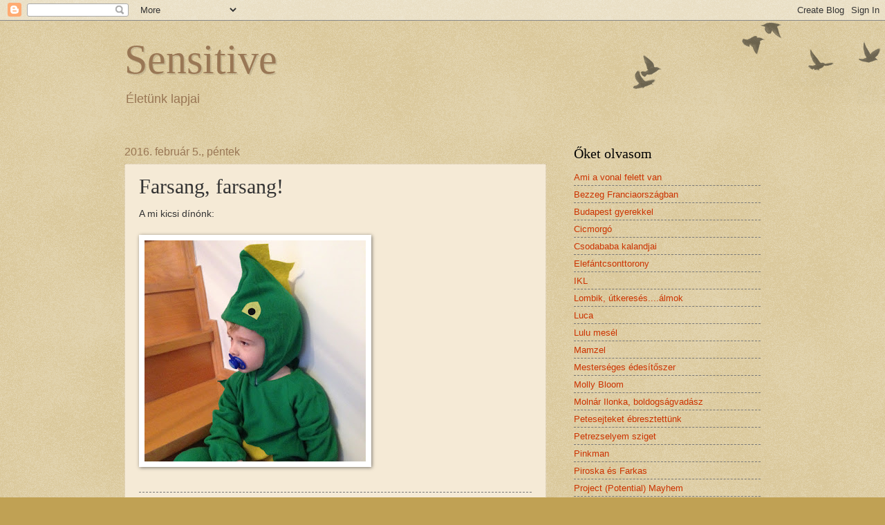

--- FILE ---
content_type: text/html; charset=UTF-8
request_url: https://elmenyekgondolatokerzesek.blogspot.com/2016/02/farsang-farsang.html
body_size: 13737
content:
<!DOCTYPE html>
<html class='v2' dir='ltr' lang='hu'>
<head>
<link href='https://www.blogger.com/static/v1/widgets/335934321-css_bundle_v2.css' rel='stylesheet' type='text/css'/>
<meta content='width=1100' name='viewport'/>
<meta content='text/html; charset=UTF-8' http-equiv='Content-Type'/>
<meta content='blogger' name='generator'/>
<link href='https://elmenyekgondolatokerzesek.blogspot.com/favicon.ico' rel='icon' type='image/x-icon'/>
<link href='http://elmenyekgondolatokerzesek.blogspot.com/2016/02/farsang-farsang.html' rel='canonical'/>
<link rel="alternate" type="application/atom+xml" title="Sensitive - Atom" href="https://elmenyekgondolatokerzesek.blogspot.com/feeds/posts/default" />
<link rel="alternate" type="application/rss+xml" title="Sensitive - RSS" href="https://elmenyekgondolatokerzesek.blogspot.com/feeds/posts/default?alt=rss" />
<link rel="service.post" type="application/atom+xml" title="Sensitive - Atom" href="https://www.blogger.com/feeds/3444627776355986520/posts/default" />

<link rel="alternate" type="application/atom+xml" title="Sensitive - Atom" href="https://elmenyekgondolatokerzesek.blogspot.com/feeds/8332784501856534891/comments/default" />
<!--Can't find substitution for tag [blog.ieCssRetrofitLinks]-->
<link href='https://blogger.googleusercontent.com/img/b/R29vZ2xl/AVvXsEjlLSLRkicYlcfaSIikp-VnSXBlH0nsqmMSYDDGmBrM_ASYBlW2vhX88X_FyvAM4HU6_rECf4Ngp52EOCf_de27C4Wgwz9T1TtS9pwjzA5c-g15m5qxnGgeepj8QBIF4KtA0Kt0Tdq-pqY/s320/IMG_4504.jpg' rel='image_src'/>
<meta content='http://elmenyekgondolatokerzesek.blogspot.com/2016/02/farsang-farsang.html' property='og:url'/>
<meta content='Farsang, farsang!' property='og:title'/>
<meta content='A mi kicsi dínónk:      ' property='og:description'/>
<meta content='https://blogger.googleusercontent.com/img/b/R29vZ2xl/AVvXsEjlLSLRkicYlcfaSIikp-VnSXBlH0nsqmMSYDDGmBrM_ASYBlW2vhX88X_FyvAM4HU6_rECf4Ngp52EOCf_de27C4Wgwz9T1TtS9pwjzA5c-g15m5qxnGgeepj8QBIF4KtA0Kt0Tdq-pqY/w1200-h630-p-k-no-nu/IMG_4504.jpg' property='og:image'/>
<title>Sensitive: Farsang, farsang!</title>
<style id='page-skin-1' type='text/css'><!--
/*
-----------------------------------------------
Blogger Template Style
Name:     Watermark
Designer: Blogger
URL:      www.blogger.com
----------------------------------------------- */
/* Use this with templates/1ktemplate-*.html */
/* Content
----------------------------------------------- */
body {
font: normal normal 14px Verdana, Geneva, sans-serif;
color: #333333;
background: #c0a154 url(//www.blogblog.com/1kt/watermark/body_background_birds.png) repeat scroll bottom left;
}
html body .content-outer {
min-width: 0;
max-width: 100%;
width: 100%;
}
.content-outer {
font-size: 92%;
}
a:link {
text-decoration:none;
color: #cc3300;
}
a:visited {
text-decoration:none;
color: #993322;
}
a:hover {
text-decoration:underline;
color: #ff3300;
}
.body-fauxcolumns .cap-top {
margin-top: 30px;
background: transparent url(https://resources.blogblog.com/blogblog/data/1kt/watermark/body_overlay_birds.png) no-repeat scroll top right;
height: 121px;
}
.content-inner {
padding: 0;
}
/* Header
----------------------------------------------- */
.header-inner .Header .titlewrapper,
.header-inner .Header .descriptionwrapper {
padding-left: 20px;
padding-right: 20px;
}
.Header h1 {
font: normal normal 60px Georgia, Utopia, 'Palatino Linotype', Palatino, serif;
color: #997755;
text-shadow: 2px 2px rgba(0, 0, 0, .1);
}
.Header h1 a {
color: #997755;
}
.Header .description {
font-size: 140%;
color: #997755;
}
/* Tabs
----------------------------------------------- */
.tabs-inner .section {
margin: 0 20px;
}
.tabs-inner .PageList, .tabs-inner .LinkList, .tabs-inner .Labels {
margin-left: -11px;
margin-right: -11px;
background-color: transparent;
border-top: 0 solid #ffffff;
border-bottom: 0 solid #ffffff;
-moz-box-shadow: 0 0 0 rgba(0, 0, 0, .3);
-webkit-box-shadow: 0 0 0 rgba(0, 0, 0, .3);
-goog-ms-box-shadow: 0 0 0 rgba(0, 0, 0, .3);
box-shadow: 0 0 0 rgba(0, 0, 0, .3);
}
.tabs-inner .PageList .widget-content,
.tabs-inner .LinkList .widget-content,
.tabs-inner .Labels .widget-content {
margin: -3px -11px;
background: transparent none  no-repeat scroll right;
}
.tabs-inner .widget ul {
padding: 2px 25px;
max-height: 34px;
background: transparent none no-repeat scroll left;
}
.tabs-inner .widget li {
border: none;
}
.tabs-inner .widget li a {
display: inline-block;
padding: .25em 1em;
font: normal normal 20px Georgia, Utopia, 'Palatino Linotype', Palatino, serif;
color: #cc3300;
border-right: 1px solid #c0a154;
}
.tabs-inner .widget li:first-child a {
border-left: 1px solid #c0a154;
}
.tabs-inner .widget li.selected a, .tabs-inner .widget li a:hover {
color: #000000;
}
/* Headings
----------------------------------------------- */
h2 {
font: normal normal 20px Georgia, Utopia, 'Palatino Linotype', Palatino, serif;
color: #000000;
margin: 0 0 .5em;
}
h2.date-header {
font: normal normal 16px Arial, Tahoma, Helvetica, FreeSans, sans-serif;
color: #997755;
}
/* Main
----------------------------------------------- */
.main-inner .column-center-inner,
.main-inner .column-left-inner,
.main-inner .column-right-inner {
padding: 0 5px;
}
.main-outer {
margin-top: 0;
background: transparent none no-repeat scroll top left;
}
.main-inner {
padding-top: 30px;
}
.main-cap-top {
position: relative;
}
.main-cap-top .cap-right {
position: absolute;
height: 0;
width: 100%;
bottom: 0;
background: transparent none repeat-x scroll bottom center;
}
.main-cap-top .cap-left {
position: absolute;
height: 245px;
width: 280px;
right: 0;
bottom: 0;
background: transparent none no-repeat scroll bottom left;
}
/* Posts
----------------------------------------------- */
.post-outer {
padding: 15px 20px;
margin: 0 0 25px;
background: #eeddbb url(https://resources.blogblog.com/blogblog/data/1kt/watermark/post_background_birds.png) repeat scroll top left;
_background-image: none;
border: dotted 1px #ccbb99;
-moz-box-shadow: 0 0 0 rgba(0, 0, 0, .1);
-webkit-box-shadow: 0 0 0 rgba(0, 0, 0, .1);
-goog-ms-box-shadow: 0 0 0 rgba(0, 0, 0, .1);
box-shadow: 0 0 0 rgba(0, 0, 0, .1);
}
h3.post-title {
font: normal normal 30px Georgia, Utopia, 'Palatino Linotype', Palatino, serif;
margin: 0;
}
.comments h4 {
font: normal normal 30px Georgia, Utopia, 'Palatino Linotype', Palatino, serif;
margin: 1em 0 0;
}
.post-body {
font-size: 105%;
line-height: 1.5;
position: relative;
}
.post-header {
margin: 0 0 1em;
color: #997755;
}
.post-footer {
margin: 10px 0 0;
padding: 10px 0 0;
color: #997755;
border-top: dashed 1px #777777;
}
#blog-pager {
font-size: 140%
}
#comments .comment-author {
padding-top: 1.5em;
border-top: dashed 1px #777777;
background-position: 0 1.5em;
}
#comments .comment-author:first-child {
padding-top: 0;
border-top: none;
}
.avatar-image-container {
margin: .2em 0 0;
}
/* Comments
----------------------------------------------- */
.comments .comments-content .icon.blog-author {
background-repeat: no-repeat;
background-image: url([data-uri]);
}
.comments .comments-content .loadmore a {
border-top: 1px solid #777777;
border-bottom: 1px solid #777777;
}
.comments .continue {
border-top: 2px solid #777777;
}
/* Widgets
----------------------------------------------- */
.widget ul, .widget #ArchiveList ul.flat {
padding: 0;
list-style: none;
}
.widget ul li, .widget #ArchiveList ul.flat li {
padding: .35em 0;
text-indent: 0;
border-top: dashed 1px #777777;
}
.widget ul li:first-child, .widget #ArchiveList ul.flat li:first-child {
border-top: none;
}
.widget .post-body ul {
list-style: disc;
}
.widget .post-body ul li {
border: none;
}
.widget .zippy {
color: #777777;
}
.post-body img, .post-body .tr-caption-container, .Profile img, .Image img,
.BlogList .item-thumbnail img {
padding: 5px;
background: #fff;
-moz-box-shadow: 1px 1px 5px rgba(0, 0, 0, .5);
-webkit-box-shadow: 1px 1px 5px rgba(0, 0, 0, .5);
-goog-ms-box-shadow: 1px 1px 5px rgba(0, 0, 0, .5);
box-shadow: 1px 1px 5px rgba(0, 0, 0, .5);
}
.post-body img, .post-body .tr-caption-container {
padding: 8px;
}
.post-body .tr-caption-container {
color: #333333;
}
.post-body .tr-caption-container img {
padding: 0;
background: transparent;
border: none;
-moz-box-shadow: 0 0 0 rgba(0, 0, 0, .1);
-webkit-box-shadow: 0 0 0 rgba(0, 0, 0, .1);
-goog-ms-box-shadow: 0 0 0 rgba(0, 0, 0, .1);
box-shadow: 0 0 0 rgba(0, 0, 0, .1);
}
/* Footer
----------------------------------------------- */
.footer-outer {
color:#ccbb99;
background: #330000 url(https://resources.blogblog.com/blogblog/data/1kt/watermark/body_background_navigator.png) repeat scroll top left;
}
.footer-outer a {
color: #ff7755;
}
.footer-outer a:visited {
color: #dd5533;
}
.footer-outer a:hover {
color: #ff9977;
}
.footer-outer .widget h2 {
color: #eeddbb;
}
/* Mobile
----------------------------------------------- */
body.mobile  {
background-size: 100% auto;
}
.mobile .body-fauxcolumn-outer {
background: transparent none repeat scroll top left;
}
html .mobile .mobile-date-outer {
border-bottom: none;
background: #eeddbb url(https://resources.blogblog.com/blogblog/data/1kt/watermark/post_background_birds.png) repeat scroll top left;
_background-image: none;
margin-bottom: 10px;
}
.mobile .main-inner .date-outer {
padding: 0;
}
.mobile .main-inner .date-header {
margin: 10px;
}
.mobile .main-cap-top {
z-index: -1;
}
.mobile .content-outer {
font-size: 100%;
}
.mobile .post-outer {
padding: 10px;
}
.mobile .main-cap-top .cap-left {
background: transparent none no-repeat scroll bottom left;
}
.mobile .body-fauxcolumns .cap-top {
margin: 0;
}
.mobile-link-button {
background: #eeddbb url(https://resources.blogblog.com/blogblog/data/1kt/watermark/post_background_birds.png) repeat scroll top left;
}
.mobile-link-button a:link, .mobile-link-button a:visited {
color: #cc3300;
}
.mobile-index-date .date-header {
color: #997755;
}
.mobile-index-contents {
color: #333333;
}
.mobile .tabs-inner .section {
margin: 0;
}
.mobile .tabs-inner .PageList {
margin-left: 0;
margin-right: 0;
}
.mobile .tabs-inner .PageList .widget-content {
margin: 0;
color: #000000;
background: #eeddbb url(https://resources.blogblog.com/blogblog/data/1kt/watermark/post_background_birds.png) repeat scroll top left;
}
.mobile .tabs-inner .PageList .widget-content .pagelist-arrow {
border-left: 1px solid #c0a154;
}

--></style>
<style id='template-skin-1' type='text/css'><!--
body {
min-width: 960px;
}
.content-outer, .content-fauxcolumn-outer, .region-inner {
min-width: 960px;
max-width: 960px;
_width: 960px;
}
.main-inner .columns {
padding-left: 0px;
padding-right: 310px;
}
.main-inner .fauxcolumn-center-outer {
left: 0px;
right: 310px;
/* IE6 does not respect left and right together */
_width: expression(this.parentNode.offsetWidth -
parseInt("0px") -
parseInt("310px") + 'px');
}
.main-inner .fauxcolumn-left-outer {
width: 0px;
}
.main-inner .fauxcolumn-right-outer {
width: 310px;
}
.main-inner .column-left-outer {
width: 0px;
right: 100%;
margin-left: -0px;
}
.main-inner .column-right-outer {
width: 310px;
margin-right: -310px;
}
#layout {
min-width: 0;
}
#layout .content-outer {
min-width: 0;
width: 800px;
}
#layout .region-inner {
min-width: 0;
width: auto;
}
body#layout div.add_widget {
padding: 8px;
}
body#layout div.add_widget a {
margin-left: 32px;
}
--></style>
<link href='https://www.blogger.com/dyn-css/authorization.css?targetBlogID=3444627776355986520&amp;zx=28135778-1b16-4132-8218-8a4bdec9403b' media='none' onload='if(media!=&#39;all&#39;)media=&#39;all&#39;' rel='stylesheet'/><noscript><link href='https://www.blogger.com/dyn-css/authorization.css?targetBlogID=3444627776355986520&amp;zx=28135778-1b16-4132-8218-8a4bdec9403b' rel='stylesheet'/></noscript>
<meta name='google-adsense-platform-account' content='ca-host-pub-1556223355139109'/>
<meta name='google-adsense-platform-domain' content='blogspot.com'/>

</head>
<body class='loading variant-birds'>
<div class='navbar section' id='navbar' name='Navbar'><div class='widget Navbar' data-version='1' id='Navbar1'><script type="text/javascript">
    function setAttributeOnload(object, attribute, val) {
      if(window.addEventListener) {
        window.addEventListener('load',
          function(){ object[attribute] = val; }, false);
      } else {
        window.attachEvent('onload', function(){ object[attribute] = val; });
      }
    }
  </script>
<div id="navbar-iframe-container"></div>
<script type="text/javascript" src="https://apis.google.com/js/platform.js"></script>
<script type="text/javascript">
      gapi.load("gapi.iframes:gapi.iframes.style.bubble", function() {
        if (gapi.iframes && gapi.iframes.getContext) {
          gapi.iframes.getContext().openChild({
              url: 'https://www.blogger.com/navbar/3444627776355986520?po\x3d8332784501856534891\x26origin\x3dhttps://elmenyekgondolatokerzesek.blogspot.com',
              where: document.getElementById("navbar-iframe-container"),
              id: "navbar-iframe"
          });
        }
      });
    </script><script type="text/javascript">
(function() {
var script = document.createElement('script');
script.type = 'text/javascript';
script.src = '//pagead2.googlesyndication.com/pagead/js/google_top_exp.js';
var head = document.getElementsByTagName('head')[0];
if (head) {
head.appendChild(script);
}})();
</script>
</div></div>
<div class='body-fauxcolumns'>
<div class='fauxcolumn-outer body-fauxcolumn-outer'>
<div class='cap-top'>
<div class='cap-left'></div>
<div class='cap-right'></div>
</div>
<div class='fauxborder-left'>
<div class='fauxborder-right'></div>
<div class='fauxcolumn-inner'>
</div>
</div>
<div class='cap-bottom'>
<div class='cap-left'></div>
<div class='cap-right'></div>
</div>
</div>
</div>
<div class='content'>
<div class='content-fauxcolumns'>
<div class='fauxcolumn-outer content-fauxcolumn-outer'>
<div class='cap-top'>
<div class='cap-left'></div>
<div class='cap-right'></div>
</div>
<div class='fauxborder-left'>
<div class='fauxborder-right'></div>
<div class='fauxcolumn-inner'>
</div>
</div>
<div class='cap-bottom'>
<div class='cap-left'></div>
<div class='cap-right'></div>
</div>
</div>
</div>
<div class='content-outer'>
<div class='content-cap-top cap-top'>
<div class='cap-left'></div>
<div class='cap-right'></div>
</div>
<div class='fauxborder-left content-fauxborder-left'>
<div class='fauxborder-right content-fauxborder-right'></div>
<div class='content-inner'>
<header>
<div class='header-outer'>
<div class='header-cap-top cap-top'>
<div class='cap-left'></div>
<div class='cap-right'></div>
</div>
<div class='fauxborder-left header-fauxborder-left'>
<div class='fauxborder-right header-fauxborder-right'></div>
<div class='region-inner header-inner'>
<div class='header section' id='header' name='Fejléc'><div class='widget Header' data-version='1' id='Header1'>
<div id='header-inner'>
<div class='titlewrapper'>
<h1 class='title'>
<a href='https://elmenyekgondolatokerzesek.blogspot.com/'>
Sensitive
</a>
</h1>
</div>
<div class='descriptionwrapper'>
<p class='description'><span>Életünk lapjai</span></p>
</div>
</div>
</div></div>
</div>
</div>
<div class='header-cap-bottom cap-bottom'>
<div class='cap-left'></div>
<div class='cap-right'></div>
</div>
</div>
</header>
<div class='tabs-outer'>
<div class='tabs-cap-top cap-top'>
<div class='cap-left'></div>
<div class='cap-right'></div>
</div>
<div class='fauxborder-left tabs-fauxborder-left'>
<div class='fauxborder-right tabs-fauxborder-right'></div>
<div class='region-inner tabs-inner'>
<div class='tabs no-items section' id='crosscol' name='Oszlopokon keresztül ívelő szakasz'></div>
<div class='tabs no-items section' id='crosscol-overflow' name='Cross-Column 2'></div>
</div>
</div>
<div class='tabs-cap-bottom cap-bottom'>
<div class='cap-left'></div>
<div class='cap-right'></div>
</div>
</div>
<div class='main-outer'>
<div class='main-cap-top cap-top'>
<div class='cap-left'></div>
<div class='cap-right'></div>
</div>
<div class='fauxborder-left main-fauxborder-left'>
<div class='fauxborder-right main-fauxborder-right'></div>
<div class='region-inner main-inner'>
<div class='columns fauxcolumns'>
<div class='fauxcolumn-outer fauxcolumn-center-outer'>
<div class='cap-top'>
<div class='cap-left'></div>
<div class='cap-right'></div>
</div>
<div class='fauxborder-left'>
<div class='fauxborder-right'></div>
<div class='fauxcolumn-inner'>
</div>
</div>
<div class='cap-bottom'>
<div class='cap-left'></div>
<div class='cap-right'></div>
</div>
</div>
<div class='fauxcolumn-outer fauxcolumn-left-outer'>
<div class='cap-top'>
<div class='cap-left'></div>
<div class='cap-right'></div>
</div>
<div class='fauxborder-left'>
<div class='fauxborder-right'></div>
<div class='fauxcolumn-inner'>
</div>
</div>
<div class='cap-bottom'>
<div class='cap-left'></div>
<div class='cap-right'></div>
</div>
</div>
<div class='fauxcolumn-outer fauxcolumn-right-outer'>
<div class='cap-top'>
<div class='cap-left'></div>
<div class='cap-right'></div>
</div>
<div class='fauxborder-left'>
<div class='fauxborder-right'></div>
<div class='fauxcolumn-inner'>
</div>
</div>
<div class='cap-bottom'>
<div class='cap-left'></div>
<div class='cap-right'></div>
</div>
</div>
<!-- corrects IE6 width calculation -->
<div class='columns-inner'>
<div class='column-center-outer'>
<div class='column-center-inner'>
<div class='main section' id='main' name='Elsődleges'><div class='widget Blog' data-version='1' id='Blog1'>
<div class='blog-posts hfeed'>

          <div class="date-outer">
        
<h2 class='date-header'><span>2016. február 5., péntek</span></h2>

          <div class="date-posts">
        
<div class='post-outer'>
<div class='post hentry uncustomized-post-template' itemprop='blogPost' itemscope='itemscope' itemtype='http://schema.org/BlogPosting'>
<meta content='https://blogger.googleusercontent.com/img/b/R29vZ2xl/AVvXsEjlLSLRkicYlcfaSIikp-VnSXBlH0nsqmMSYDDGmBrM_ASYBlW2vhX88X_FyvAM4HU6_rECf4Ngp52EOCf_de27C4Wgwz9T1TtS9pwjzA5c-g15m5qxnGgeepj8QBIF4KtA0Kt0Tdq-pqY/s320/IMG_4504.jpg' itemprop='image_url'/>
<meta content='3444627776355986520' itemprop='blogId'/>
<meta content='8332784501856534891' itemprop='postId'/>
<a name='8332784501856534891'></a>
<h3 class='post-title entry-title' itemprop='name'>
Farsang, farsang!
</h3>
<div class='post-header'>
<div class='post-header-line-1'></div>
</div>
<div class='post-body entry-content' id='post-body-8332784501856534891' itemprop='description articleBody'>
A mi kicsi dínónk:<br />
<br />
<a href="https://blogger.googleusercontent.com/img/b/R29vZ2xl/AVvXsEjlLSLRkicYlcfaSIikp-VnSXBlH0nsqmMSYDDGmBrM_ASYBlW2vhX88X_FyvAM4HU6_rECf4Ngp52EOCf_de27C4Wgwz9T1TtS9pwjzA5c-g15m5qxnGgeepj8QBIF4KtA0Kt0Tdq-pqY/s1600/IMG_4504.jpg" imageanchor="1"><img border="0" height="320" src="https://blogger.googleusercontent.com/img/b/R29vZ2xl/AVvXsEjlLSLRkicYlcfaSIikp-VnSXBlH0nsqmMSYDDGmBrM_ASYBlW2vhX88X_FyvAM4HU6_rECf4Ngp52EOCf_de27C4Wgwz9T1TtS9pwjzA5c-g15m5qxnGgeepj8QBIF4KtA0Kt0Tdq-pqY/s320/IMG_4504.jpg" width="320" /></a><br />
<div>
<br /></div>
<div style='clear: both;'></div>
</div>
<div class='post-footer'>
<div class='post-footer-line post-footer-line-1'>
<span class='post-author vcard'>
Bejegyezte:
<span class='fn' itemprop='author' itemscope='itemscope' itemtype='http://schema.org/Person'>
<meta content='https://www.blogger.com/profile/06003467376153047945' itemprop='url'/>
<a class='g-profile' href='https://www.blogger.com/profile/06003467376153047945' rel='author' title='author profile'>
<span itemprop='name'>Sensitive</span>
</a>
</span>
</span>
<span class='post-timestamp'>
dátum:
<meta content='http://elmenyekgondolatokerzesek.blogspot.com/2016/02/farsang-farsang.html' itemprop='url'/>
<a class='timestamp-link' href='https://elmenyekgondolatokerzesek.blogspot.com/2016/02/farsang-farsang.html' rel='bookmark' title='permanent link'><abbr class='published' itemprop='datePublished' title='2016-02-05T14:30:00+01:00'>péntek, február 05, 2016</abbr></a>
</span>
<span class='post-comment-link'>
</span>
<span class='post-icons'>
<span class='item-control blog-admin pid-1369849888'>
<a href='https://www.blogger.com/post-edit.g?blogID=3444627776355986520&postID=8332784501856534891&from=pencil' title='Bejegyzés szerkesztése'>
<img alt='' class='icon-action' height='18' src='https://resources.blogblog.com/img/icon18_edit_allbkg.gif' width='18'/>
</a>
</span>
</span>
<div class='post-share-buttons goog-inline-block'>
</div>
</div>
<div class='post-footer-line post-footer-line-2'>
<span class='post-labels'>
</span>
</div>
<div class='post-footer-line post-footer-line-3'>
<span class='post-location'>
</span>
</div>
</div>
</div>
<div class='comments' id='comments'>
<a name='comments'></a>
<h4>3 megjegyzés:</h4>
<div class='comments-content'>
<script async='async' src='' type='text/javascript'></script>
<script type='text/javascript'>
    (function() {
      var items = null;
      var msgs = null;
      var config = {};

// <![CDATA[
      var cursor = null;
      if (items && items.length > 0) {
        cursor = parseInt(items[items.length - 1].timestamp) + 1;
      }

      var bodyFromEntry = function(entry) {
        var text = (entry &&
                    ((entry.content && entry.content.$t) ||
                     (entry.summary && entry.summary.$t))) ||
            '';
        if (entry && entry.gd$extendedProperty) {
          for (var k in entry.gd$extendedProperty) {
            if (entry.gd$extendedProperty[k].name == 'blogger.contentRemoved') {
              return '<span class="deleted-comment">' + text + '</span>';
            }
          }
        }
        return text;
      }

      var parse = function(data) {
        cursor = null;
        var comments = [];
        if (data && data.feed && data.feed.entry) {
          for (var i = 0, entry; entry = data.feed.entry[i]; i++) {
            var comment = {};
            // comment ID, parsed out of the original id format
            var id = /blog-(\d+).post-(\d+)/.exec(entry.id.$t);
            comment.id = id ? id[2] : null;
            comment.body = bodyFromEntry(entry);
            comment.timestamp = Date.parse(entry.published.$t) + '';
            if (entry.author && entry.author.constructor === Array) {
              var auth = entry.author[0];
              if (auth) {
                comment.author = {
                  name: (auth.name ? auth.name.$t : undefined),
                  profileUrl: (auth.uri ? auth.uri.$t : undefined),
                  avatarUrl: (auth.gd$image ? auth.gd$image.src : undefined)
                };
              }
            }
            if (entry.link) {
              if (entry.link[2]) {
                comment.link = comment.permalink = entry.link[2].href;
              }
              if (entry.link[3]) {
                var pid = /.*comments\/default\/(\d+)\?.*/.exec(entry.link[3].href);
                if (pid && pid[1]) {
                  comment.parentId = pid[1];
                }
              }
            }
            comment.deleteclass = 'item-control blog-admin';
            if (entry.gd$extendedProperty) {
              for (var k in entry.gd$extendedProperty) {
                if (entry.gd$extendedProperty[k].name == 'blogger.itemClass') {
                  comment.deleteclass += ' ' + entry.gd$extendedProperty[k].value;
                } else if (entry.gd$extendedProperty[k].name == 'blogger.displayTime') {
                  comment.displayTime = entry.gd$extendedProperty[k].value;
                }
              }
            }
            comments.push(comment);
          }
        }
        return comments;
      };

      var paginator = function(callback) {
        if (hasMore()) {
          var url = config.feed + '?alt=json&v=2&orderby=published&reverse=false&max-results=50';
          if (cursor) {
            url += '&published-min=' + new Date(cursor).toISOString();
          }
          window.bloggercomments = function(data) {
            var parsed = parse(data);
            cursor = parsed.length < 50 ? null
                : parseInt(parsed[parsed.length - 1].timestamp) + 1
            callback(parsed);
            window.bloggercomments = null;
          }
          url += '&callback=bloggercomments';
          var script = document.createElement('script');
          script.type = 'text/javascript';
          script.src = url;
          document.getElementsByTagName('head')[0].appendChild(script);
        }
      };
      var hasMore = function() {
        return !!cursor;
      };
      var getMeta = function(key, comment) {
        if ('iswriter' == key) {
          var matches = !!comment.author
              && comment.author.name == config.authorName
              && comment.author.profileUrl == config.authorUrl;
          return matches ? 'true' : '';
        } else if ('deletelink' == key) {
          return config.baseUri + '/comment/delete/'
               + config.blogId + '/' + comment.id;
        } else if ('deleteclass' == key) {
          return comment.deleteclass;
        }
        return '';
      };

      var replybox = null;
      var replyUrlParts = null;
      var replyParent = undefined;

      var onReply = function(commentId, domId) {
        if (replybox == null) {
          // lazily cache replybox, and adjust to suit this style:
          replybox = document.getElementById('comment-editor');
          if (replybox != null) {
            replybox.height = '250px';
            replybox.style.display = 'block';
            replyUrlParts = replybox.src.split('#');
          }
        }
        if (replybox && (commentId !== replyParent)) {
          replybox.src = '';
          document.getElementById(domId).insertBefore(replybox, null);
          replybox.src = replyUrlParts[0]
              + (commentId ? '&parentID=' + commentId : '')
              + '#' + replyUrlParts[1];
          replyParent = commentId;
        }
      };

      var hash = (window.location.hash || '#').substring(1);
      var startThread, targetComment;
      if (/^comment-form_/.test(hash)) {
        startThread = hash.substring('comment-form_'.length);
      } else if (/^c[0-9]+$/.test(hash)) {
        targetComment = hash.substring(1);
      }

      // Configure commenting API:
      var configJso = {
        'maxDepth': config.maxThreadDepth
      };
      var provider = {
        'id': config.postId,
        'data': items,
        'loadNext': paginator,
        'hasMore': hasMore,
        'getMeta': getMeta,
        'onReply': onReply,
        'rendered': true,
        'initComment': targetComment,
        'initReplyThread': startThread,
        'config': configJso,
        'messages': msgs
      };

      var render = function() {
        if (window.goog && window.goog.comments) {
          var holder = document.getElementById('comment-holder');
          window.goog.comments.render(holder, provider);
        }
      };

      // render now, or queue to render when library loads:
      if (window.goog && window.goog.comments) {
        render();
      } else {
        window.goog = window.goog || {};
        window.goog.comments = window.goog.comments || {};
        window.goog.comments.loadQueue = window.goog.comments.loadQueue || [];
        window.goog.comments.loadQueue.push(render);
      }
    })();
// ]]>
  </script>
<div id='comment-holder'>
<div class="comment-thread toplevel-thread"><ol id="top-ra"><li class="comment" id="c1413467519822462782"><div class="avatar-image-container"><img src="//blogger.googleusercontent.com/img/b/R29vZ2xl/AVvXsEgTI2WPu9K4kVzvYsUYajFhMV_tyz-VShCVl2DOYIzhm743SHROMg7F26qjRx0W2p_UanL40EWSAYO2ABVeRiM_hHPnbONgprIUhTNqcPCRGKjDodwcIZzSwVbi9fauRg/s45-c/12862124_9034465_b.jpg" alt=""/></div><div class="comment-block"><div class="comment-header"><cite class="user"><a href="https://www.blogger.com/profile/09899754673870186136" rel="nofollow">Kata</a></cite><span class="icon user "></span><span class="datetime secondary-text"><a rel="nofollow" href="https://elmenyekgondolatokerzesek.blogspot.com/2016/02/farsang-farsang.html?showComment=1454689706595#c1413467519822462782">2016. február 5. 17:28</a></span></div><p class="comment-content">Nagyon cuki és vagány, kis cumis dinó :)</p><span class="comment-actions secondary-text"><a class="comment-reply" target="_self" data-comment-id="1413467519822462782">Válasz</a><span class="item-control blog-admin blog-admin pid-253428677"><a target="_self" href="https://www.blogger.com/comment/delete/3444627776355986520/1413467519822462782">Törlés</a></span></span></div><div class="comment-replies"><div id="c1413467519822462782-rt" class="comment-thread inline-thread hidden"><span class="thread-toggle thread-expanded"><span class="thread-arrow"></span><span class="thread-count"><a target="_self">Válaszok</a></span></span><ol id="c1413467519822462782-ra" class="thread-chrome thread-expanded"><div></div><div id="c1413467519822462782-continue" class="continue"><a class="comment-reply" target="_self" data-comment-id="1413467519822462782">Válasz</a></div></ol></div></div><div class="comment-replybox-single" id="c1413467519822462782-ce"></div></li><li class="comment" id="c6113350305345749354"><div class="avatar-image-container"><img src="//blogger.googleusercontent.com/img/b/R29vZ2xl/AVvXsEjDK61A0TZaK6JtkR4bCx-sIc2V1o86GX0jjRJqFMgZGeWtoanEba9MuR4zqAeXSoqFbeYAXnzVwfub9NN5wGFwg6zrWPpMSgo5lxQof9LhPJpwXZtSgukwtvWGYjMXM08/s45-c/images.jpg" alt=""/></div><div class="comment-block"><div class="comment-header"><cite class="user"><a href="https://www.blogger.com/profile/07317971828015760896" rel="nofollow">Rézangyal</a></cite><span class="icon user "></span><span class="datetime secondary-text"><a rel="nofollow" href="https://elmenyekgondolatokerzesek.blogspot.com/2016/02/farsang-farsang.html?showComment=1454715968715#c6113350305345749354">2016. február 6. 0:46</a></span></div><p class="comment-content">Mennyire édes, egyemmeg! :)</p><span class="comment-actions secondary-text"><a class="comment-reply" target="_self" data-comment-id="6113350305345749354">Válasz</a><span class="item-control blog-admin blog-admin pid-1153290309"><a target="_self" href="https://www.blogger.com/comment/delete/3444627776355986520/6113350305345749354">Törlés</a></span></span></div><div class="comment-replies"><div id="c6113350305345749354-rt" class="comment-thread inline-thread hidden"><span class="thread-toggle thread-expanded"><span class="thread-arrow"></span><span class="thread-count"><a target="_self">Válaszok</a></span></span><ol id="c6113350305345749354-ra" class="thread-chrome thread-expanded"><div></div><div id="c6113350305345749354-continue" class="continue"><a class="comment-reply" target="_self" data-comment-id="6113350305345749354">Válasz</a></div></ol></div></div><div class="comment-replybox-single" id="c6113350305345749354-ce"></div></li><li class="comment" id="c1794090136049163090"><div class="avatar-image-container"><img src="//blogger.googleusercontent.com/img/b/R29vZ2xl/AVvXsEgazFBEB9a6t0ItYdWFMfPEn9oIwL84ywsm78H4NhGX1JoiAeCTI0OEJ2E_8AdDNuiuvaetw2bLydxPkh_AvsmlQgz3XkFSvRiGwX2H65z5RUZEBhhdJbv1RgYD12kfwk8/s45-c/*" alt=""/></div><div class="comment-block"><div class="comment-header"><cite class="user"><a href="https://www.blogger.com/profile/01904881165538251187" rel="nofollow">andi565</a></cite><span class="icon user "></span><span class="datetime secondary-text"><a rel="nofollow" href="https://elmenyekgondolatokerzesek.blogspot.com/2016/02/farsang-farsang.html?showComment=1454757136925#c1794090136049163090">2016. február 6. 12:12</a></span></div><p class="comment-content">Cukorfalat. &#9786;&#9786;&#9786;</p><span class="comment-actions secondary-text"><a class="comment-reply" target="_self" data-comment-id="1794090136049163090">Válasz</a><span class="item-control blog-admin blog-admin pid-1430067932"><a target="_self" href="https://www.blogger.com/comment/delete/3444627776355986520/1794090136049163090">Törlés</a></span></span></div><div class="comment-replies"><div id="c1794090136049163090-rt" class="comment-thread inline-thread hidden"><span class="thread-toggle thread-expanded"><span class="thread-arrow"></span><span class="thread-count"><a target="_self">Válaszok</a></span></span><ol id="c1794090136049163090-ra" class="thread-chrome thread-expanded"><div></div><div id="c1794090136049163090-continue" class="continue"><a class="comment-reply" target="_self" data-comment-id="1794090136049163090">Válasz</a></div></ol></div></div><div class="comment-replybox-single" id="c1794090136049163090-ce"></div></li></ol><div id="top-continue" class="continue"><a class="comment-reply" target="_self">Megjegyzés hozzáadása</a></div><div class="comment-replybox-thread" id="top-ce"></div><div class="loadmore hidden" data-post-id="8332784501856534891"><a target="_self">Továbbiak betöltése...</a></div></div>
</div>
</div>
<p class='comment-footer'>
<div class='comment-form'>
<a name='comment-form'></a>
<p>
</p>
<a href='https://www.blogger.com/comment/frame/3444627776355986520?po=8332784501856534891&hl=hu&saa=85391&origin=https://elmenyekgondolatokerzesek.blogspot.com' id='comment-editor-src'></a>
<iframe allowtransparency='true' class='blogger-iframe-colorize blogger-comment-from-post' frameborder='0' height='410px' id='comment-editor' name='comment-editor' src='' width='100%'></iframe>
<script src='https://www.blogger.com/static/v1/jsbin/2830521187-comment_from_post_iframe.js' type='text/javascript'></script>
<script type='text/javascript'>
      BLOG_CMT_createIframe('https://www.blogger.com/rpc_relay.html');
    </script>
</div>
</p>
<div id='backlinks-container'>
<div id='Blog1_backlinks-container'>
</div>
</div>
</div>
</div>

        </div></div>
      
</div>
<div class='blog-pager' id='blog-pager'>
<span id='blog-pager-newer-link'>
<a class='blog-pager-newer-link' href='https://elmenyekgondolatokerzesek.blogspot.com/2016/02/kicsi-verebek.html' id='Blog1_blog-pager-newer-link' title='Újabb bejegyzés'>Újabb bejegyzés</a>
</span>
<span id='blog-pager-older-link'>
<a class='blog-pager-older-link' href='https://elmenyekgondolatokerzesek.blogspot.com/2016/02/kozbevetesek.html' id='Blog1_blog-pager-older-link' title='Régebbi bejegyzés'>Régebbi bejegyzés</a>
</span>
<a class='home-link' href='https://elmenyekgondolatokerzesek.blogspot.com/'>Főoldal</a>
</div>
<div class='clear'></div>
<div class='post-feeds'>
<div class='feed-links'>
Feliratkozás:
<a class='feed-link' href='https://elmenyekgondolatokerzesek.blogspot.com/feeds/8332784501856534891/comments/default' target='_blank' type='application/atom+xml'>Megjegyzések küldése (Atom)</a>
</div>
</div>
</div></div>
</div>
</div>
<div class='column-left-outer'>
<div class='column-left-inner'>
<aside>
</aside>
</div>
</div>
<div class='column-right-outer'>
<div class='column-right-inner'>
<aside>
<div class='sidebar section' id='sidebar-right-1'><div class='widget LinkList' data-version='1' id='LinkList1'>
<h2>Őket olvasom</h2>
<div class='widget-content'>
<ul>
<li><a href='http://vonalfelett.blogspot.hul'>Ami a vonal felett van</a></li>
<li><a href='http://bezzegfranciaorszagban.blogspot.hu'>Bezzeg Franciaországban</a></li>
<li><a href='http://bpgyerekkel.blogspot.hu'>Budapest gyerekkel</a></li>
<li><a href='http://gyerebaba.blogspot.hu'>Cicmorgó </a></li>
<li><a href='http://kisviragszuletik.blogspot.hu'>Csodababa kalandjai</a></li>
<li><a href='http://elefantcsonttorony-steril.blog.hu'>Elefántcsonttorony</a></li>
<li><a href='http://kenyerlepeny.blogspot.hu'>IKL</a></li>
<li><a href='http://nyunyublog.blogspot.hu/'>Lombik, útkeresés....álmok</a></li>
<li><a href='http://macskaakaroklenni.blogspot.hu/'>Luca</a></li>
<li><a href='http://meselulu.blogspot.hu'>Lulu mesél</a></li>
<li><a href='http://mamzel.blog.hu/'>Mamzel</a></li>
<li><a href='http://zsibulka.blogspot.hu/'>Mesterséges édesítőszer</a></li>
<li><a href='http://mollyblooom.blogspot.hu/'>Molly Bloom</a></li>
<li><a href='http://molnarilonka.blogspot.hu'>Molnár Ilonka, boldogságvadász</a></li>
<li><a href='http://hellopetesejt.blogspot.hu/'>Petesejteket ébresztettünk</a></li>
<li><a href='http://petrezselyemsziget.blogspot.hu'>Petrezselyem sziget</a></li>
<li><a href='http://pinkmanporonty.blogspot.hu'>Pinkman</a></li>
<li><a href='http://piroskaesfarkas.blog.hu/'>Piroska és Farkas</a></li>
<li><a href='http://egykisskaosz.blogspot.hu'>Project (Potential) Mayhem</a></li>
<li><a href='http://pupakek.blogspot.hu'>Pupákék</a></li>
<li><a href='http://reprodukalas.blogspot.hu/'>R'eprodukálás</a></li>
<li><a href='http://mesesajt78.blogspot.hu'>Rézangyal - Mesesajt</a></li>
<li><a href='http://szulokvagyunk.blogspot.hu/'>Szülők vagyunk</a></li>
<li><a href='http://lifewithbucimaci.blogspot.hu'>The best is yet to come...</a></li>
<li><a href='http://www.altatnietetni.blogspot.it'>Túl vagyunk a nehezén. Most jön a neheze!</a></li>
<li><a href='http://bolondoseletmicivel.blogspot.hu'>Vackor Mici - Bolondos élet</a></li>
<li><a href='http://isolde.blog.hu/'>isolde</a></li>
<li><a href='http://zorcsi.hu'>kicsi malac</a></li>
<li><a href='http://magyarbabaangolbaby.blogspot.hu'>magyar baba, angol baby</a></li>
<li><a href='http://milkandapple.blogspot.hu/'>milk-and-apple</a></li>
<li><a href='http://azapillanat.blogspot.hu'>pillanat</a></li>
<li><a href='http://nesztelencsiga.hu'>settenkedve lopakodó</a></li>
<li><a href='http://www.sniccer.blogspot.hu/'>szelep</a></li>
</ul>
<div class='clear'></div>
</div>
</div><div class='widget BlogArchive' data-version='1' id='BlogArchive1'>
<h2>Ez történt eddig</h2>
<div class='widget-content'>
<div id='ArchiveList'>
<div id='BlogArchive1_ArchiveList'>
<ul class='hierarchy'>
<li class='archivedate collapsed'>
<a class='toggle' href='javascript:void(0)'>
<span class='zippy'>

        &#9658;&#160;
      
</span>
</a>
<a class='post-count-link' href='https://elmenyekgondolatokerzesek.blogspot.com/2018/'>
2018
</a>
<span class='post-count' dir='ltr'>(8)</span>
<ul class='hierarchy'>
<li class='archivedate collapsed'>
<a class='toggle' href='javascript:void(0)'>
<span class='zippy'>

        &#9658;&#160;
      
</span>
</a>
<a class='post-count-link' href='https://elmenyekgondolatokerzesek.blogspot.com/2018/06/'>
június
</a>
<span class='post-count' dir='ltr'>(1)</span>
</li>
</ul>
<ul class='hierarchy'>
<li class='archivedate collapsed'>
<a class='toggle' href='javascript:void(0)'>
<span class='zippy'>

        &#9658;&#160;
      
</span>
</a>
<a class='post-count-link' href='https://elmenyekgondolatokerzesek.blogspot.com/2018/02/'>
február
</a>
<span class='post-count' dir='ltr'>(7)</span>
</li>
</ul>
</li>
</ul>
<ul class='hierarchy'>
<li class='archivedate collapsed'>
<a class='toggle' href='javascript:void(0)'>
<span class='zippy'>

        &#9658;&#160;
      
</span>
</a>
<a class='post-count-link' href='https://elmenyekgondolatokerzesek.blogspot.com/2017/'>
2017
</a>
<span class='post-count' dir='ltr'>(2)</span>
<ul class='hierarchy'>
<li class='archivedate collapsed'>
<a class='toggle' href='javascript:void(0)'>
<span class='zippy'>

        &#9658;&#160;
      
</span>
</a>
<a class='post-count-link' href='https://elmenyekgondolatokerzesek.blogspot.com/2017/03/'>
március
</a>
<span class='post-count' dir='ltr'>(2)</span>
</li>
</ul>
</li>
</ul>
<ul class='hierarchy'>
<li class='archivedate expanded'>
<a class='toggle' href='javascript:void(0)'>
<span class='zippy toggle-open'>

        &#9660;&#160;
      
</span>
</a>
<a class='post-count-link' href='https://elmenyekgondolatokerzesek.blogspot.com/2016/'>
2016
</a>
<span class='post-count' dir='ltr'>(64)</span>
<ul class='hierarchy'>
<li class='archivedate collapsed'>
<a class='toggle' href='javascript:void(0)'>
<span class='zippy'>

        &#9658;&#160;
      
</span>
</a>
<a class='post-count-link' href='https://elmenyekgondolatokerzesek.blogspot.com/2016/10/'>
október
</a>
<span class='post-count' dir='ltr'>(3)</span>
</li>
</ul>
<ul class='hierarchy'>
<li class='archivedate collapsed'>
<a class='toggle' href='javascript:void(0)'>
<span class='zippy'>

        &#9658;&#160;
      
</span>
</a>
<a class='post-count-link' href='https://elmenyekgondolatokerzesek.blogspot.com/2016/08/'>
augusztus
</a>
<span class='post-count' dir='ltr'>(1)</span>
</li>
</ul>
<ul class='hierarchy'>
<li class='archivedate collapsed'>
<a class='toggle' href='javascript:void(0)'>
<span class='zippy'>

        &#9658;&#160;
      
</span>
</a>
<a class='post-count-link' href='https://elmenyekgondolatokerzesek.blogspot.com/2016/07/'>
július
</a>
<span class='post-count' dir='ltr'>(2)</span>
</li>
</ul>
<ul class='hierarchy'>
<li class='archivedate collapsed'>
<a class='toggle' href='javascript:void(0)'>
<span class='zippy'>

        &#9658;&#160;
      
</span>
</a>
<a class='post-count-link' href='https://elmenyekgondolatokerzesek.blogspot.com/2016/06/'>
június
</a>
<span class='post-count' dir='ltr'>(1)</span>
</li>
</ul>
<ul class='hierarchy'>
<li class='archivedate collapsed'>
<a class='toggle' href='javascript:void(0)'>
<span class='zippy'>

        &#9658;&#160;
      
</span>
</a>
<a class='post-count-link' href='https://elmenyekgondolatokerzesek.blogspot.com/2016/05/'>
május
</a>
<span class='post-count' dir='ltr'>(10)</span>
</li>
</ul>
<ul class='hierarchy'>
<li class='archivedate collapsed'>
<a class='toggle' href='javascript:void(0)'>
<span class='zippy'>

        &#9658;&#160;
      
</span>
</a>
<a class='post-count-link' href='https://elmenyekgondolatokerzesek.blogspot.com/2016/04/'>
április
</a>
<span class='post-count' dir='ltr'>(3)</span>
</li>
</ul>
<ul class='hierarchy'>
<li class='archivedate collapsed'>
<a class='toggle' href='javascript:void(0)'>
<span class='zippy'>

        &#9658;&#160;
      
</span>
</a>
<a class='post-count-link' href='https://elmenyekgondolatokerzesek.blogspot.com/2016/03/'>
március
</a>
<span class='post-count' dir='ltr'>(17)</span>
</li>
</ul>
<ul class='hierarchy'>
<li class='archivedate expanded'>
<a class='toggle' href='javascript:void(0)'>
<span class='zippy toggle-open'>

        &#9660;&#160;
      
</span>
</a>
<a class='post-count-link' href='https://elmenyekgondolatokerzesek.blogspot.com/2016/02/'>
február
</a>
<span class='post-count' dir='ltr'>(26)</span>
<ul class='posts'>
<li><a href='https://elmenyekgondolatokerzesek.blogspot.com/2016/02/good-day-or-bad-day.html'>Good day or bad day?</a></li>
<li><a href='https://elmenyekgondolatokerzesek.blogspot.com/2016/02/az-igazi-hp.html'>Az igazi HP</a></li>
<li><a href='https://elmenyekgondolatokerzesek.blogspot.com/2016/02/foleg-betegsegrol.html'>Főleg betegségről</a></li>
<li><a href='https://elmenyekgondolatokerzesek.blogspot.com/2016/02/nadia.html'>Nadia</a></li>
<li><a href='https://elmenyekgondolatokerzesek.blogspot.com/2016/02/es-vegul.html'>És végül...</a></li>
<li><a href='https://elmenyekgondolatokerzesek.blogspot.com/2016/02/ez-van.html'>Ez van</a></li>
<li><a href='https://elmenyekgondolatokerzesek.blogspot.com/2016/02/juj-annyira-izgulok.html'>Juj, annyira izgulok!</a></li>
<li><a href='https://elmenyekgondolatokerzesek.blogspot.com/2016/02/12-dolog-ami-igazan-bosszant-pasimban.html'>12 dolog, ami igazán bosszant a pasimban</a></li>
<li><a href='https://elmenyekgondolatokerzesek.blogspot.com/2016/02/12-dolog-amit-imadok-pasimban.html'>12 dolog, amit imádok a pasimban</a></li>
<li><a href='https://elmenyekgondolatokerzesek.blogspot.com/2016/02/cukipofak.html'>Cukipofák</a></li>
<li><a href='https://elmenyekgondolatokerzesek.blogspot.com/2016/02/i-love-my-mom.html'>I love my Mom</a></li>
<li><a href='https://elmenyekgondolatokerzesek.blogspot.com/2016/02/pentek-esti-laz.html'>Péntek esti láz</a></li>
<li><a href='https://elmenyekgondolatokerzesek.blogspot.com/2016/02/windy-city.html'>Windy City</a></li>
<li><a href='https://elmenyekgondolatokerzesek.blogspot.com/2016/02/csupa-nyafogas.html'>Csupa nyafogás</a></li>
<li><a href='https://elmenyekgondolatokerzesek.blogspot.com/2016/02/ole-ole-ole.html'>Olé, olé, olé</a></li>
<li><a href='https://elmenyekgondolatokerzesek.blogspot.com/2016/02/pupakszaj.html'>Pupákszáj</a></li>
<li><a href='https://elmenyekgondolatokerzesek.blogspot.com/2016/02/mar-megint-shopping-remelem-ez-meg-nem.html'>Már megint shopping (remélem ez még nem betegség)</a></li>
<li><a href='https://elmenyekgondolatokerzesek.blogspot.com/2016/02/kicsi-verebek.html'>Kicsi verebek</a></li>
<li><a href='https://elmenyekgondolatokerzesek.blogspot.com/2016/02/farsang-farsang.html'>Farsang, farsang!</a></li>
<li><a href='https://elmenyekgondolatokerzesek.blogspot.com/2016/02/kozbevetesek.html'>Közbevetések</a></li>
<li><a href='https://elmenyekgondolatokerzesek.blogspot.com/2016/02/good-man.html'>Good man</a></li>
<li><a href='https://elmenyekgondolatokerzesek.blogspot.com/2016/02/hat-ez-egy-csoda.html'>Hát, ez egy csoda!</a></li>
<li><a href='https://elmenyekgondolatokerzesek.blogspot.com/2016/02/cheeese.html'>Cheeese!</a></li>
<li><a href='https://elmenyekgondolatokerzesek.blogspot.com/2016/02/tavasz-napsutes-fodrasz-shopping-randi.html'>Tavasz, napsütés, fodrász, shopping, randi</a></li>
<li><a href='https://elmenyekgondolatokerzesek.blogspot.com/2016/02/a-pupakokrol-pupak.html'>A pupákokról/ Pupák</a></li>
<li><a href='https://elmenyekgondolatokerzesek.blogspot.com/2016/02/a-pupakokrolpuppina.html'>A pupákokról/Puppina</a></li>
</ul>
</li>
</ul>
<ul class='hierarchy'>
<li class='archivedate collapsed'>
<a class='toggle' href='javascript:void(0)'>
<span class='zippy'>

        &#9658;&#160;
      
</span>
</a>
<a class='post-count-link' href='https://elmenyekgondolatokerzesek.blogspot.com/2016/01/'>
január
</a>
<span class='post-count' dir='ltr'>(1)</span>
</li>
</ul>
</li>
</ul>
<ul class='hierarchy'>
<li class='archivedate collapsed'>
<a class='toggle' href='javascript:void(0)'>
<span class='zippy'>

        &#9658;&#160;
      
</span>
</a>
<a class='post-count-link' href='https://elmenyekgondolatokerzesek.blogspot.com/2015/'>
2015
</a>
<span class='post-count' dir='ltr'>(82)</span>
<ul class='hierarchy'>
<li class='archivedate collapsed'>
<a class='toggle' href='javascript:void(0)'>
<span class='zippy'>

        &#9658;&#160;
      
</span>
</a>
<a class='post-count-link' href='https://elmenyekgondolatokerzesek.blogspot.com/2015/11/'>
november
</a>
<span class='post-count' dir='ltr'>(1)</span>
</li>
</ul>
<ul class='hierarchy'>
<li class='archivedate collapsed'>
<a class='toggle' href='javascript:void(0)'>
<span class='zippy'>

        &#9658;&#160;
      
</span>
</a>
<a class='post-count-link' href='https://elmenyekgondolatokerzesek.blogspot.com/2015/10/'>
október
</a>
<span class='post-count' dir='ltr'>(6)</span>
</li>
</ul>
<ul class='hierarchy'>
<li class='archivedate collapsed'>
<a class='toggle' href='javascript:void(0)'>
<span class='zippy'>

        &#9658;&#160;
      
</span>
</a>
<a class='post-count-link' href='https://elmenyekgondolatokerzesek.blogspot.com/2015/09/'>
szeptember
</a>
<span class='post-count' dir='ltr'>(7)</span>
</li>
</ul>
<ul class='hierarchy'>
<li class='archivedate collapsed'>
<a class='toggle' href='javascript:void(0)'>
<span class='zippy'>

        &#9658;&#160;
      
</span>
</a>
<a class='post-count-link' href='https://elmenyekgondolatokerzesek.blogspot.com/2015/08/'>
augusztus
</a>
<span class='post-count' dir='ltr'>(5)</span>
</li>
</ul>
<ul class='hierarchy'>
<li class='archivedate collapsed'>
<a class='toggle' href='javascript:void(0)'>
<span class='zippy'>

        &#9658;&#160;
      
</span>
</a>
<a class='post-count-link' href='https://elmenyekgondolatokerzesek.blogspot.com/2015/07/'>
július
</a>
<span class='post-count' dir='ltr'>(6)</span>
</li>
</ul>
<ul class='hierarchy'>
<li class='archivedate collapsed'>
<a class='toggle' href='javascript:void(0)'>
<span class='zippy'>

        &#9658;&#160;
      
</span>
</a>
<a class='post-count-link' href='https://elmenyekgondolatokerzesek.blogspot.com/2015/06/'>
június
</a>
<span class='post-count' dir='ltr'>(2)</span>
</li>
</ul>
<ul class='hierarchy'>
<li class='archivedate collapsed'>
<a class='toggle' href='javascript:void(0)'>
<span class='zippy'>

        &#9658;&#160;
      
</span>
</a>
<a class='post-count-link' href='https://elmenyekgondolatokerzesek.blogspot.com/2015/05/'>
május
</a>
<span class='post-count' dir='ltr'>(13)</span>
</li>
</ul>
<ul class='hierarchy'>
<li class='archivedate collapsed'>
<a class='toggle' href='javascript:void(0)'>
<span class='zippy'>

        &#9658;&#160;
      
</span>
</a>
<a class='post-count-link' href='https://elmenyekgondolatokerzesek.blogspot.com/2015/04/'>
április
</a>
<span class='post-count' dir='ltr'>(19)</span>
</li>
</ul>
<ul class='hierarchy'>
<li class='archivedate collapsed'>
<a class='toggle' href='javascript:void(0)'>
<span class='zippy'>

        &#9658;&#160;
      
</span>
</a>
<a class='post-count-link' href='https://elmenyekgondolatokerzesek.blogspot.com/2015/03/'>
március
</a>
<span class='post-count' dir='ltr'>(10)</span>
</li>
</ul>
<ul class='hierarchy'>
<li class='archivedate collapsed'>
<a class='toggle' href='javascript:void(0)'>
<span class='zippy'>

        &#9658;&#160;
      
</span>
</a>
<a class='post-count-link' href='https://elmenyekgondolatokerzesek.blogspot.com/2015/02/'>
február
</a>
<span class='post-count' dir='ltr'>(8)</span>
</li>
</ul>
<ul class='hierarchy'>
<li class='archivedate collapsed'>
<a class='toggle' href='javascript:void(0)'>
<span class='zippy'>

        &#9658;&#160;
      
</span>
</a>
<a class='post-count-link' href='https://elmenyekgondolatokerzesek.blogspot.com/2015/01/'>
január
</a>
<span class='post-count' dir='ltr'>(5)</span>
</li>
</ul>
</li>
</ul>
<ul class='hierarchy'>
<li class='archivedate collapsed'>
<a class='toggle' href='javascript:void(0)'>
<span class='zippy'>

        &#9658;&#160;
      
</span>
</a>
<a class='post-count-link' href='https://elmenyekgondolatokerzesek.blogspot.com/2014/'>
2014
</a>
<span class='post-count' dir='ltr'>(59)</span>
<ul class='hierarchy'>
<li class='archivedate collapsed'>
<a class='toggle' href='javascript:void(0)'>
<span class='zippy'>

        &#9658;&#160;
      
</span>
</a>
<a class='post-count-link' href='https://elmenyekgondolatokerzesek.blogspot.com/2014/08/'>
augusztus
</a>
<span class='post-count' dir='ltr'>(3)</span>
</li>
</ul>
<ul class='hierarchy'>
<li class='archivedate collapsed'>
<a class='toggle' href='javascript:void(0)'>
<span class='zippy'>

        &#9658;&#160;
      
</span>
</a>
<a class='post-count-link' href='https://elmenyekgondolatokerzesek.blogspot.com/2014/07/'>
július
</a>
<span class='post-count' dir='ltr'>(5)</span>
</li>
</ul>
<ul class='hierarchy'>
<li class='archivedate collapsed'>
<a class='toggle' href='javascript:void(0)'>
<span class='zippy'>

        &#9658;&#160;
      
</span>
</a>
<a class='post-count-link' href='https://elmenyekgondolatokerzesek.blogspot.com/2014/06/'>
június
</a>
<span class='post-count' dir='ltr'>(9)</span>
</li>
</ul>
<ul class='hierarchy'>
<li class='archivedate collapsed'>
<a class='toggle' href='javascript:void(0)'>
<span class='zippy'>

        &#9658;&#160;
      
</span>
</a>
<a class='post-count-link' href='https://elmenyekgondolatokerzesek.blogspot.com/2014/05/'>
május
</a>
<span class='post-count' dir='ltr'>(12)</span>
</li>
</ul>
<ul class='hierarchy'>
<li class='archivedate collapsed'>
<a class='toggle' href='javascript:void(0)'>
<span class='zippy'>

        &#9658;&#160;
      
</span>
</a>
<a class='post-count-link' href='https://elmenyekgondolatokerzesek.blogspot.com/2014/04/'>
április
</a>
<span class='post-count' dir='ltr'>(16)</span>
</li>
</ul>
<ul class='hierarchy'>
<li class='archivedate collapsed'>
<a class='toggle' href='javascript:void(0)'>
<span class='zippy'>

        &#9658;&#160;
      
</span>
</a>
<a class='post-count-link' href='https://elmenyekgondolatokerzesek.blogspot.com/2014/03/'>
március
</a>
<span class='post-count' dir='ltr'>(11)</span>
</li>
</ul>
<ul class='hierarchy'>
<li class='archivedate collapsed'>
<a class='toggle' href='javascript:void(0)'>
<span class='zippy'>

        &#9658;&#160;
      
</span>
</a>
<a class='post-count-link' href='https://elmenyekgondolatokerzesek.blogspot.com/2014/02/'>
február
</a>
<span class='post-count' dir='ltr'>(3)</span>
</li>
</ul>
</li>
</ul>
<ul class='hierarchy'>
<li class='archivedate collapsed'>
<a class='toggle' href='javascript:void(0)'>
<span class='zippy'>

        &#9658;&#160;
      
</span>
</a>
<a class='post-count-link' href='https://elmenyekgondolatokerzesek.blogspot.com/2013/'>
2013
</a>
<span class='post-count' dir='ltr'>(32)</span>
<ul class='hierarchy'>
<li class='archivedate collapsed'>
<a class='toggle' href='javascript:void(0)'>
<span class='zippy'>

        &#9658;&#160;
      
</span>
</a>
<a class='post-count-link' href='https://elmenyekgondolatokerzesek.blogspot.com/2013/09/'>
szeptember
</a>
<span class='post-count' dir='ltr'>(2)</span>
</li>
</ul>
<ul class='hierarchy'>
<li class='archivedate collapsed'>
<a class='toggle' href='javascript:void(0)'>
<span class='zippy'>

        &#9658;&#160;
      
</span>
</a>
<a class='post-count-link' href='https://elmenyekgondolatokerzesek.blogspot.com/2013/07/'>
július
</a>
<span class='post-count' dir='ltr'>(3)</span>
</li>
</ul>
<ul class='hierarchy'>
<li class='archivedate collapsed'>
<a class='toggle' href='javascript:void(0)'>
<span class='zippy'>

        &#9658;&#160;
      
</span>
</a>
<a class='post-count-link' href='https://elmenyekgondolatokerzesek.blogspot.com/2013/06/'>
június
</a>
<span class='post-count' dir='ltr'>(1)</span>
</li>
</ul>
<ul class='hierarchy'>
<li class='archivedate collapsed'>
<a class='toggle' href='javascript:void(0)'>
<span class='zippy'>

        &#9658;&#160;
      
</span>
</a>
<a class='post-count-link' href='https://elmenyekgondolatokerzesek.blogspot.com/2013/05/'>
május
</a>
<span class='post-count' dir='ltr'>(10)</span>
</li>
</ul>
<ul class='hierarchy'>
<li class='archivedate collapsed'>
<a class='toggle' href='javascript:void(0)'>
<span class='zippy'>

        &#9658;&#160;
      
</span>
</a>
<a class='post-count-link' href='https://elmenyekgondolatokerzesek.blogspot.com/2013/04/'>
április
</a>
<span class='post-count' dir='ltr'>(6)</span>
</li>
</ul>
<ul class='hierarchy'>
<li class='archivedate collapsed'>
<a class='toggle' href='javascript:void(0)'>
<span class='zippy'>

        &#9658;&#160;
      
</span>
</a>
<a class='post-count-link' href='https://elmenyekgondolatokerzesek.blogspot.com/2013/03/'>
március
</a>
<span class='post-count' dir='ltr'>(10)</span>
</li>
</ul>
</li>
</ul>
</div>
</div>
<div class='clear'></div>
</div>
</div><div class='widget Profile' data-version='1' id='Profile1'>
<h2>Magamról</h2>
<div class='widget-content'>
<a href='https://www.blogger.com/profile/06003467376153047945'><img alt='Saját fotó' class='profile-img' height='53' src='//blogger.googleusercontent.com/img/b/R29vZ2xl/AVvXsEi-eB-8KqxwADGP8sIvc7g6F9V2osHC6seYHQwIBrnZFnSN1coT1YHxhAu5DuZugpaJGgITkmpKWzo88yRE-QLI81d2E8ILUJO2w_RjojxnC-NWv-GxCZxjH6tf8BY56Q/s220/1848560432_75b6993571_z.jpg' width='80'/></a>
<dl class='profile-datablock'>
<dt class='profile-data'>
<a class='profile-name-link g-profile' href='https://www.blogger.com/profile/06003467376153047945' rel='author' style='background-image: url(//www.blogger.com/img/logo-16.png);'>
Sensitive
</a>
</dt>
</dl>
<a class='profile-link' href='https://www.blogger.com/profile/06003467376153047945' rel='author'>Teljes profil megtekintése</a>
<div class='clear'></div>
</div>
</div></div>
</aside>
</div>
</div>
</div>
<div style='clear: both'></div>
<!-- columns -->
</div>
<!-- main -->
</div>
</div>
<div class='main-cap-bottom cap-bottom'>
<div class='cap-left'></div>
<div class='cap-right'></div>
</div>
</div>
<footer>
<div class='footer-outer'>
<div class='footer-cap-top cap-top'>
<div class='cap-left'></div>
<div class='cap-right'></div>
</div>
<div class='fauxborder-left footer-fauxborder-left'>
<div class='fauxborder-right footer-fauxborder-right'></div>
<div class='region-inner footer-inner'>
<div class='foot no-items section' id='footer-1'></div>
<table border='0' cellpadding='0' cellspacing='0' class='section-columns columns-2'>
<tbody>
<tr>
<td class='first columns-cell'>
<div class='foot no-items section' id='footer-2-1'></div>
</td>
<td class='columns-cell'>
<div class='foot no-items section' id='footer-2-2'></div>
</td>
</tr>
</tbody>
</table>
<!-- outside of the include in order to lock Attribution widget -->
<div class='foot section' id='footer-3' name='Lábléc'><div class='widget Attribution' data-version='1' id='Attribution1'>
<div class='widget-content' style='text-align: center;'>
Vízjel téma. Üzemeltető: <a href='https://www.blogger.com' target='_blank'>Blogger</a>.
</div>
<div class='clear'></div>
</div></div>
</div>
</div>
<div class='footer-cap-bottom cap-bottom'>
<div class='cap-left'></div>
<div class='cap-right'></div>
</div>
</div>
</footer>
<!-- content -->
</div>
</div>
<div class='content-cap-bottom cap-bottom'>
<div class='cap-left'></div>
<div class='cap-right'></div>
</div>
</div>
</div>
<script type='text/javascript'>
    window.setTimeout(function() {
        document.body.className = document.body.className.replace('loading', '');
      }, 10);
  </script>

<script type="text/javascript" src="https://www.blogger.com/static/v1/widgets/3845888474-widgets.js"></script>
<script type='text/javascript'>
window['__wavt'] = 'AOuZoY7z-ZVIdVoAVHpNyzVJ4BAMTqQdZg:1768866670337';_WidgetManager._Init('//www.blogger.com/rearrange?blogID\x3d3444627776355986520','//elmenyekgondolatokerzesek.blogspot.com/2016/02/farsang-farsang.html','3444627776355986520');
_WidgetManager._SetDataContext([{'name': 'blog', 'data': {'blogId': '3444627776355986520', 'title': 'Sensitive', 'url': 'https://elmenyekgondolatokerzesek.blogspot.com/2016/02/farsang-farsang.html', 'canonicalUrl': 'http://elmenyekgondolatokerzesek.blogspot.com/2016/02/farsang-farsang.html', 'homepageUrl': 'https://elmenyekgondolatokerzesek.blogspot.com/', 'searchUrl': 'https://elmenyekgondolatokerzesek.blogspot.com/search', 'canonicalHomepageUrl': 'http://elmenyekgondolatokerzesek.blogspot.com/', 'blogspotFaviconUrl': 'https://elmenyekgondolatokerzesek.blogspot.com/favicon.ico', 'bloggerUrl': 'https://www.blogger.com', 'hasCustomDomain': false, 'httpsEnabled': true, 'enabledCommentProfileImages': true, 'gPlusViewType': 'FILTERED_POSTMOD', 'adultContent': false, 'analyticsAccountNumber': '', 'encoding': 'UTF-8', 'locale': 'hu', 'localeUnderscoreDelimited': 'hu', 'languageDirection': 'ltr', 'isPrivate': false, 'isMobile': false, 'isMobileRequest': false, 'mobileClass': '', 'isPrivateBlog': false, 'isDynamicViewsAvailable': true, 'feedLinks': '\x3clink rel\x3d\x22alternate\x22 type\x3d\x22application/atom+xml\x22 title\x3d\x22Sensitive - Atom\x22 href\x3d\x22https://elmenyekgondolatokerzesek.blogspot.com/feeds/posts/default\x22 /\x3e\n\x3clink rel\x3d\x22alternate\x22 type\x3d\x22application/rss+xml\x22 title\x3d\x22Sensitive - RSS\x22 href\x3d\x22https://elmenyekgondolatokerzesek.blogspot.com/feeds/posts/default?alt\x3drss\x22 /\x3e\n\x3clink rel\x3d\x22service.post\x22 type\x3d\x22application/atom+xml\x22 title\x3d\x22Sensitive - Atom\x22 href\x3d\x22https://www.blogger.com/feeds/3444627776355986520/posts/default\x22 /\x3e\n\n\x3clink rel\x3d\x22alternate\x22 type\x3d\x22application/atom+xml\x22 title\x3d\x22Sensitive - Atom\x22 href\x3d\x22https://elmenyekgondolatokerzesek.blogspot.com/feeds/8332784501856534891/comments/default\x22 /\x3e\n', 'meTag': '', 'adsenseHostId': 'ca-host-pub-1556223355139109', 'adsenseHasAds': false, 'adsenseAutoAds': false, 'boqCommentIframeForm': true, 'loginRedirectParam': '', 'view': '', 'dynamicViewsCommentsSrc': '//www.blogblog.com/dynamicviews/4224c15c4e7c9321/js/comments.js', 'dynamicViewsScriptSrc': '//www.blogblog.com/dynamicviews/f9a985b7a2d28680', 'plusOneApiSrc': 'https://apis.google.com/js/platform.js', 'disableGComments': true, 'interstitialAccepted': false, 'sharing': {'platforms': [{'name': 'Link lek\xe9r\xe9se', 'key': 'link', 'shareMessage': 'Link lek\xe9r\xe9se', 'target': ''}, {'name': 'Facebook', 'key': 'facebook', 'shareMessage': 'Megoszt\xe1s itt: Facebook', 'target': 'facebook'}, {'name': 'BlogThis!', 'key': 'blogThis', 'shareMessage': 'BlogThis!', 'target': 'blog'}, {'name': 'X', 'key': 'twitter', 'shareMessage': 'Megoszt\xe1s itt: X', 'target': 'twitter'}, {'name': 'Pinterest', 'key': 'pinterest', 'shareMessage': 'Megoszt\xe1s itt: Pinterest', 'target': 'pinterest'}, {'name': 'E-mail', 'key': 'email', 'shareMessage': 'E-mail', 'target': 'email'}], 'disableGooglePlus': true, 'googlePlusShareButtonWidth': 0, 'googlePlusBootstrap': '\x3cscript type\x3d\x22text/javascript\x22\x3ewindow.___gcfg \x3d {\x27lang\x27: \x27hu\x27};\x3c/script\x3e'}, 'hasCustomJumpLinkMessage': false, 'jumpLinkMessage': 'Tov\xe1bbi inform\xe1ci\xf3k', 'pageType': 'item', 'postId': '8332784501856534891', 'postImageThumbnailUrl': 'https://blogger.googleusercontent.com/img/b/R29vZ2xl/AVvXsEjlLSLRkicYlcfaSIikp-VnSXBlH0nsqmMSYDDGmBrM_ASYBlW2vhX88X_FyvAM4HU6_rECf4Ngp52EOCf_de27C4Wgwz9T1TtS9pwjzA5c-g15m5qxnGgeepj8QBIF4KtA0Kt0Tdq-pqY/s72-c/IMG_4504.jpg', 'postImageUrl': 'https://blogger.googleusercontent.com/img/b/R29vZ2xl/AVvXsEjlLSLRkicYlcfaSIikp-VnSXBlH0nsqmMSYDDGmBrM_ASYBlW2vhX88X_FyvAM4HU6_rECf4Ngp52EOCf_de27C4Wgwz9T1TtS9pwjzA5c-g15m5qxnGgeepj8QBIF4KtA0Kt0Tdq-pqY/s320/IMG_4504.jpg', 'pageName': 'Farsang, farsang!', 'pageTitle': 'Sensitive: Farsang, farsang!'}}, {'name': 'features', 'data': {}}, {'name': 'messages', 'data': {'edit': 'Szerkeszt\xe9s', 'linkCopiedToClipboard': 'A linket a v\xe1g\xf3lapra m\xe1soltad.', 'ok': 'OK', 'postLink': 'Bejegyz\xe9s linkje'}}, {'name': 'template', 'data': {'name': 'Watermark', 'localizedName': 'V\xedzjel', 'isResponsive': false, 'isAlternateRendering': false, 'isCustom': false, 'variant': 'birds', 'variantId': 'birds'}}, {'name': 'view', 'data': {'classic': {'name': 'classic', 'url': '?view\x3dclassic'}, 'flipcard': {'name': 'flipcard', 'url': '?view\x3dflipcard'}, 'magazine': {'name': 'magazine', 'url': '?view\x3dmagazine'}, 'mosaic': {'name': 'mosaic', 'url': '?view\x3dmosaic'}, 'sidebar': {'name': 'sidebar', 'url': '?view\x3dsidebar'}, 'snapshot': {'name': 'snapshot', 'url': '?view\x3dsnapshot'}, 'timeslide': {'name': 'timeslide', 'url': '?view\x3dtimeslide'}, 'isMobile': false, 'title': 'Farsang, farsang!', 'description': 'A mi kicsi d\xedn\xf3nk:      ', 'featuredImage': 'https://blogger.googleusercontent.com/img/b/R29vZ2xl/AVvXsEjlLSLRkicYlcfaSIikp-VnSXBlH0nsqmMSYDDGmBrM_ASYBlW2vhX88X_FyvAM4HU6_rECf4Ngp52EOCf_de27C4Wgwz9T1TtS9pwjzA5c-g15m5qxnGgeepj8QBIF4KtA0Kt0Tdq-pqY/s320/IMG_4504.jpg', 'url': 'https://elmenyekgondolatokerzesek.blogspot.com/2016/02/farsang-farsang.html', 'type': 'item', 'isSingleItem': true, 'isMultipleItems': false, 'isError': false, 'isPage': false, 'isPost': true, 'isHomepage': false, 'isArchive': false, 'isLabelSearch': false, 'postId': 8332784501856534891}}]);
_WidgetManager._RegisterWidget('_NavbarView', new _WidgetInfo('Navbar1', 'navbar', document.getElementById('Navbar1'), {}, 'displayModeFull'));
_WidgetManager._RegisterWidget('_HeaderView', new _WidgetInfo('Header1', 'header', document.getElementById('Header1'), {}, 'displayModeFull'));
_WidgetManager._RegisterWidget('_BlogView', new _WidgetInfo('Blog1', 'main', document.getElementById('Blog1'), {'cmtInteractionsEnabled': false, 'lightboxEnabled': true, 'lightboxModuleUrl': 'https://www.blogger.com/static/v1/jsbin/1639328493-lbx__hu.js', 'lightboxCssUrl': 'https://www.blogger.com/static/v1/v-css/828616780-lightbox_bundle.css'}, 'displayModeFull'));
_WidgetManager._RegisterWidget('_LinkListView', new _WidgetInfo('LinkList1', 'sidebar-right-1', document.getElementById('LinkList1'), {}, 'displayModeFull'));
_WidgetManager._RegisterWidget('_BlogArchiveView', new _WidgetInfo('BlogArchive1', 'sidebar-right-1', document.getElementById('BlogArchive1'), {'languageDirection': 'ltr', 'loadingMessage': 'Bet\xf6lt\xe9s\x26hellip;'}, 'displayModeFull'));
_WidgetManager._RegisterWidget('_ProfileView', new _WidgetInfo('Profile1', 'sidebar-right-1', document.getElementById('Profile1'), {}, 'displayModeFull'));
_WidgetManager._RegisterWidget('_AttributionView', new _WidgetInfo('Attribution1', 'footer-3', document.getElementById('Attribution1'), {}, 'displayModeFull'));
</script>
</body>
</html>